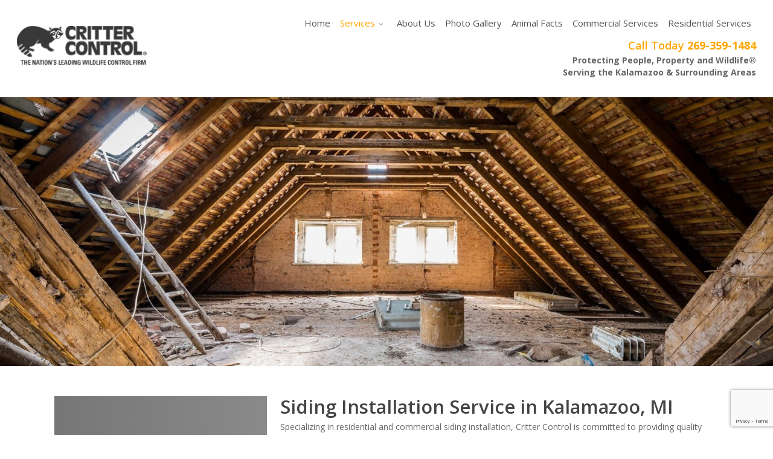

--- FILE ---
content_type: text/html; charset=utf-8
request_url: https://www.google.com/recaptcha/api2/anchor?ar=1&k=6LdkW2EqAAAAAPWd2gKI-m5NhZEb4jOKxVS6Flnz&co=aHR0cHM6Ly93d3cuY3JpdHRlcmNvbnRyb2xvZmthbGFtYXpvby5jb206NDQz&hl=en&v=PoyoqOPhxBO7pBk68S4YbpHZ&theme=light&size=invisible&badge=bottomright&anchor-ms=20000&execute-ms=30000&cb=yb8d29utj0ml
body_size: 48652
content:
<!DOCTYPE HTML><html dir="ltr" lang="en"><head><meta http-equiv="Content-Type" content="text/html; charset=UTF-8">
<meta http-equiv="X-UA-Compatible" content="IE=edge">
<title>reCAPTCHA</title>
<style type="text/css">
/* cyrillic-ext */
@font-face {
  font-family: 'Roboto';
  font-style: normal;
  font-weight: 400;
  font-stretch: 100%;
  src: url(//fonts.gstatic.com/s/roboto/v48/KFO7CnqEu92Fr1ME7kSn66aGLdTylUAMa3GUBHMdazTgWw.woff2) format('woff2');
  unicode-range: U+0460-052F, U+1C80-1C8A, U+20B4, U+2DE0-2DFF, U+A640-A69F, U+FE2E-FE2F;
}
/* cyrillic */
@font-face {
  font-family: 'Roboto';
  font-style: normal;
  font-weight: 400;
  font-stretch: 100%;
  src: url(//fonts.gstatic.com/s/roboto/v48/KFO7CnqEu92Fr1ME7kSn66aGLdTylUAMa3iUBHMdazTgWw.woff2) format('woff2');
  unicode-range: U+0301, U+0400-045F, U+0490-0491, U+04B0-04B1, U+2116;
}
/* greek-ext */
@font-face {
  font-family: 'Roboto';
  font-style: normal;
  font-weight: 400;
  font-stretch: 100%;
  src: url(//fonts.gstatic.com/s/roboto/v48/KFO7CnqEu92Fr1ME7kSn66aGLdTylUAMa3CUBHMdazTgWw.woff2) format('woff2');
  unicode-range: U+1F00-1FFF;
}
/* greek */
@font-face {
  font-family: 'Roboto';
  font-style: normal;
  font-weight: 400;
  font-stretch: 100%;
  src: url(//fonts.gstatic.com/s/roboto/v48/KFO7CnqEu92Fr1ME7kSn66aGLdTylUAMa3-UBHMdazTgWw.woff2) format('woff2');
  unicode-range: U+0370-0377, U+037A-037F, U+0384-038A, U+038C, U+038E-03A1, U+03A3-03FF;
}
/* math */
@font-face {
  font-family: 'Roboto';
  font-style: normal;
  font-weight: 400;
  font-stretch: 100%;
  src: url(//fonts.gstatic.com/s/roboto/v48/KFO7CnqEu92Fr1ME7kSn66aGLdTylUAMawCUBHMdazTgWw.woff2) format('woff2');
  unicode-range: U+0302-0303, U+0305, U+0307-0308, U+0310, U+0312, U+0315, U+031A, U+0326-0327, U+032C, U+032F-0330, U+0332-0333, U+0338, U+033A, U+0346, U+034D, U+0391-03A1, U+03A3-03A9, U+03B1-03C9, U+03D1, U+03D5-03D6, U+03F0-03F1, U+03F4-03F5, U+2016-2017, U+2034-2038, U+203C, U+2040, U+2043, U+2047, U+2050, U+2057, U+205F, U+2070-2071, U+2074-208E, U+2090-209C, U+20D0-20DC, U+20E1, U+20E5-20EF, U+2100-2112, U+2114-2115, U+2117-2121, U+2123-214F, U+2190, U+2192, U+2194-21AE, U+21B0-21E5, U+21F1-21F2, U+21F4-2211, U+2213-2214, U+2216-22FF, U+2308-230B, U+2310, U+2319, U+231C-2321, U+2336-237A, U+237C, U+2395, U+239B-23B7, U+23D0, U+23DC-23E1, U+2474-2475, U+25AF, U+25B3, U+25B7, U+25BD, U+25C1, U+25CA, U+25CC, U+25FB, U+266D-266F, U+27C0-27FF, U+2900-2AFF, U+2B0E-2B11, U+2B30-2B4C, U+2BFE, U+3030, U+FF5B, U+FF5D, U+1D400-1D7FF, U+1EE00-1EEFF;
}
/* symbols */
@font-face {
  font-family: 'Roboto';
  font-style: normal;
  font-weight: 400;
  font-stretch: 100%;
  src: url(//fonts.gstatic.com/s/roboto/v48/KFO7CnqEu92Fr1ME7kSn66aGLdTylUAMaxKUBHMdazTgWw.woff2) format('woff2');
  unicode-range: U+0001-000C, U+000E-001F, U+007F-009F, U+20DD-20E0, U+20E2-20E4, U+2150-218F, U+2190, U+2192, U+2194-2199, U+21AF, U+21E6-21F0, U+21F3, U+2218-2219, U+2299, U+22C4-22C6, U+2300-243F, U+2440-244A, U+2460-24FF, U+25A0-27BF, U+2800-28FF, U+2921-2922, U+2981, U+29BF, U+29EB, U+2B00-2BFF, U+4DC0-4DFF, U+FFF9-FFFB, U+10140-1018E, U+10190-1019C, U+101A0, U+101D0-101FD, U+102E0-102FB, U+10E60-10E7E, U+1D2C0-1D2D3, U+1D2E0-1D37F, U+1F000-1F0FF, U+1F100-1F1AD, U+1F1E6-1F1FF, U+1F30D-1F30F, U+1F315, U+1F31C, U+1F31E, U+1F320-1F32C, U+1F336, U+1F378, U+1F37D, U+1F382, U+1F393-1F39F, U+1F3A7-1F3A8, U+1F3AC-1F3AF, U+1F3C2, U+1F3C4-1F3C6, U+1F3CA-1F3CE, U+1F3D4-1F3E0, U+1F3ED, U+1F3F1-1F3F3, U+1F3F5-1F3F7, U+1F408, U+1F415, U+1F41F, U+1F426, U+1F43F, U+1F441-1F442, U+1F444, U+1F446-1F449, U+1F44C-1F44E, U+1F453, U+1F46A, U+1F47D, U+1F4A3, U+1F4B0, U+1F4B3, U+1F4B9, U+1F4BB, U+1F4BF, U+1F4C8-1F4CB, U+1F4D6, U+1F4DA, U+1F4DF, U+1F4E3-1F4E6, U+1F4EA-1F4ED, U+1F4F7, U+1F4F9-1F4FB, U+1F4FD-1F4FE, U+1F503, U+1F507-1F50B, U+1F50D, U+1F512-1F513, U+1F53E-1F54A, U+1F54F-1F5FA, U+1F610, U+1F650-1F67F, U+1F687, U+1F68D, U+1F691, U+1F694, U+1F698, U+1F6AD, U+1F6B2, U+1F6B9-1F6BA, U+1F6BC, U+1F6C6-1F6CF, U+1F6D3-1F6D7, U+1F6E0-1F6EA, U+1F6F0-1F6F3, U+1F6F7-1F6FC, U+1F700-1F7FF, U+1F800-1F80B, U+1F810-1F847, U+1F850-1F859, U+1F860-1F887, U+1F890-1F8AD, U+1F8B0-1F8BB, U+1F8C0-1F8C1, U+1F900-1F90B, U+1F93B, U+1F946, U+1F984, U+1F996, U+1F9E9, U+1FA00-1FA6F, U+1FA70-1FA7C, U+1FA80-1FA89, U+1FA8F-1FAC6, U+1FACE-1FADC, U+1FADF-1FAE9, U+1FAF0-1FAF8, U+1FB00-1FBFF;
}
/* vietnamese */
@font-face {
  font-family: 'Roboto';
  font-style: normal;
  font-weight: 400;
  font-stretch: 100%;
  src: url(//fonts.gstatic.com/s/roboto/v48/KFO7CnqEu92Fr1ME7kSn66aGLdTylUAMa3OUBHMdazTgWw.woff2) format('woff2');
  unicode-range: U+0102-0103, U+0110-0111, U+0128-0129, U+0168-0169, U+01A0-01A1, U+01AF-01B0, U+0300-0301, U+0303-0304, U+0308-0309, U+0323, U+0329, U+1EA0-1EF9, U+20AB;
}
/* latin-ext */
@font-face {
  font-family: 'Roboto';
  font-style: normal;
  font-weight: 400;
  font-stretch: 100%;
  src: url(//fonts.gstatic.com/s/roboto/v48/KFO7CnqEu92Fr1ME7kSn66aGLdTylUAMa3KUBHMdazTgWw.woff2) format('woff2');
  unicode-range: U+0100-02BA, U+02BD-02C5, U+02C7-02CC, U+02CE-02D7, U+02DD-02FF, U+0304, U+0308, U+0329, U+1D00-1DBF, U+1E00-1E9F, U+1EF2-1EFF, U+2020, U+20A0-20AB, U+20AD-20C0, U+2113, U+2C60-2C7F, U+A720-A7FF;
}
/* latin */
@font-face {
  font-family: 'Roboto';
  font-style: normal;
  font-weight: 400;
  font-stretch: 100%;
  src: url(//fonts.gstatic.com/s/roboto/v48/KFO7CnqEu92Fr1ME7kSn66aGLdTylUAMa3yUBHMdazQ.woff2) format('woff2');
  unicode-range: U+0000-00FF, U+0131, U+0152-0153, U+02BB-02BC, U+02C6, U+02DA, U+02DC, U+0304, U+0308, U+0329, U+2000-206F, U+20AC, U+2122, U+2191, U+2193, U+2212, U+2215, U+FEFF, U+FFFD;
}
/* cyrillic-ext */
@font-face {
  font-family: 'Roboto';
  font-style: normal;
  font-weight: 500;
  font-stretch: 100%;
  src: url(//fonts.gstatic.com/s/roboto/v48/KFO7CnqEu92Fr1ME7kSn66aGLdTylUAMa3GUBHMdazTgWw.woff2) format('woff2');
  unicode-range: U+0460-052F, U+1C80-1C8A, U+20B4, U+2DE0-2DFF, U+A640-A69F, U+FE2E-FE2F;
}
/* cyrillic */
@font-face {
  font-family: 'Roboto';
  font-style: normal;
  font-weight: 500;
  font-stretch: 100%;
  src: url(//fonts.gstatic.com/s/roboto/v48/KFO7CnqEu92Fr1ME7kSn66aGLdTylUAMa3iUBHMdazTgWw.woff2) format('woff2');
  unicode-range: U+0301, U+0400-045F, U+0490-0491, U+04B0-04B1, U+2116;
}
/* greek-ext */
@font-face {
  font-family: 'Roboto';
  font-style: normal;
  font-weight: 500;
  font-stretch: 100%;
  src: url(//fonts.gstatic.com/s/roboto/v48/KFO7CnqEu92Fr1ME7kSn66aGLdTylUAMa3CUBHMdazTgWw.woff2) format('woff2');
  unicode-range: U+1F00-1FFF;
}
/* greek */
@font-face {
  font-family: 'Roboto';
  font-style: normal;
  font-weight: 500;
  font-stretch: 100%;
  src: url(//fonts.gstatic.com/s/roboto/v48/KFO7CnqEu92Fr1ME7kSn66aGLdTylUAMa3-UBHMdazTgWw.woff2) format('woff2');
  unicode-range: U+0370-0377, U+037A-037F, U+0384-038A, U+038C, U+038E-03A1, U+03A3-03FF;
}
/* math */
@font-face {
  font-family: 'Roboto';
  font-style: normal;
  font-weight: 500;
  font-stretch: 100%;
  src: url(//fonts.gstatic.com/s/roboto/v48/KFO7CnqEu92Fr1ME7kSn66aGLdTylUAMawCUBHMdazTgWw.woff2) format('woff2');
  unicode-range: U+0302-0303, U+0305, U+0307-0308, U+0310, U+0312, U+0315, U+031A, U+0326-0327, U+032C, U+032F-0330, U+0332-0333, U+0338, U+033A, U+0346, U+034D, U+0391-03A1, U+03A3-03A9, U+03B1-03C9, U+03D1, U+03D5-03D6, U+03F0-03F1, U+03F4-03F5, U+2016-2017, U+2034-2038, U+203C, U+2040, U+2043, U+2047, U+2050, U+2057, U+205F, U+2070-2071, U+2074-208E, U+2090-209C, U+20D0-20DC, U+20E1, U+20E5-20EF, U+2100-2112, U+2114-2115, U+2117-2121, U+2123-214F, U+2190, U+2192, U+2194-21AE, U+21B0-21E5, U+21F1-21F2, U+21F4-2211, U+2213-2214, U+2216-22FF, U+2308-230B, U+2310, U+2319, U+231C-2321, U+2336-237A, U+237C, U+2395, U+239B-23B7, U+23D0, U+23DC-23E1, U+2474-2475, U+25AF, U+25B3, U+25B7, U+25BD, U+25C1, U+25CA, U+25CC, U+25FB, U+266D-266F, U+27C0-27FF, U+2900-2AFF, U+2B0E-2B11, U+2B30-2B4C, U+2BFE, U+3030, U+FF5B, U+FF5D, U+1D400-1D7FF, U+1EE00-1EEFF;
}
/* symbols */
@font-face {
  font-family: 'Roboto';
  font-style: normal;
  font-weight: 500;
  font-stretch: 100%;
  src: url(//fonts.gstatic.com/s/roboto/v48/KFO7CnqEu92Fr1ME7kSn66aGLdTylUAMaxKUBHMdazTgWw.woff2) format('woff2');
  unicode-range: U+0001-000C, U+000E-001F, U+007F-009F, U+20DD-20E0, U+20E2-20E4, U+2150-218F, U+2190, U+2192, U+2194-2199, U+21AF, U+21E6-21F0, U+21F3, U+2218-2219, U+2299, U+22C4-22C6, U+2300-243F, U+2440-244A, U+2460-24FF, U+25A0-27BF, U+2800-28FF, U+2921-2922, U+2981, U+29BF, U+29EB, U+2B00-2BFF, U+4DC0-4DFF, U+FFF9-FFFB, U+10140-1018E, U+10190-1019C, U+101A0, U+101D0-101FD, U+102E0-102FB, U+10E60-10E7E, U+1D2C0-1D2D3, U+1D2E0-1D37F, U+1F000-1F0FF, U+1F100-1F1AD, U+1F1E6-1F1FF, U+1F30D-1F30F, U+1F315, U+1F31C, U+1F31E, U+1F320-1F32C, U+1F336, U+1F378, U+1F37D, U+1F382, U+1F393-1F39F, U+1F3A7-1F3A8, U+1F3AC-1F3AF, U+1F3C2, U+1F3C4-1F3C6, U+1F3CA-1F3CE, U+1F3D4-1F3E0, U+1F3ED, U+1F3F1-1F3F3, U+1F3F5-1F3F7, U+1F408, U+1F415, U+1F41F, U+1F426, U+1F43F, U+1F441-1F442, U+1F444, U+1F446-1F449, U+1F44C-1F44E, U+1F453, U+1F46A, U+1F47D, U+1F4A3, U+1F4B0, U+1F4B3, U+1F4B9, U+1F4BB, U+1F4BF, U+1F4C8-1F4CB, U+1F4D6, U+1F4DA, U+1F4DF, U+1F4E3-1F4E6, U+1F4EA-1F4ED, U+1F4F7, U+1F4F9-1F4FB, U+1F4FD-1F4FE, U+1F503, U+1F507-1F50B, U+1F50D, U+1F512-1F513, U+1F53E-1F54A, U+1F54F-1F5FA, U+1F610, U+1F650-1F67F, U+1F687, U+1F68D, U+1F691, U+1F694, U+1F698, U+1F6AD, U+1F6B2, U+1F6B9-1F6BA, U+1F6BC, U+1F6C6-1F6CF, U+1F6D3-1F6D7, U+1F6E0-1F6EA, U+1F6F0-1F6F3, U+1F6F7-1F6FC, U+1F700-1F7FF, U+1F800-1F80B, U+1F810-1F847, U+1F850-1F859, U+1F860-1F887, U+1F890-1F8AD, U+1F8B0-1F8BB, U+1F8C0-1F8C1, U+1F900-1F90B, U+1F93B, U+1F946, U+1F984, U+1F996, U+1F9E9, U+1FA00-1FA6F, U+1FA70-1FA7C, U+1FA80-1FA89, U+1FA8F-1FAC6, U+1FACE-1FADC, U+1FADF-1FAE9, U+1FAF0-1FAF8, U+1FB00-1FBFF;
}
/* vietnamese */
@font-face {
  font-family: 'Roboto';
  font-style: normal;
  font-weight: 500;
  font-stretch: 100%;
  src: url(//fonts.gstatic.com/s/roboto/v48/KFO7CnqEu92Fr1ME7kSn66aGLdTylUAMa3OUBHMdazTgWw.woff2) format('woff2');
  unicode-range: U+0102-0103, U+0110-0111, U+0128-0129, U+0168-0169, U+01A0-01A1, U+01AF-01B0, U+0300-0301, U+0303-0304, U+0308-0309, U+0323, U+0329, U+1EA0-1EF9, U+20AB;
}
/* latin-ext */
@font-face {
  font-family: 'Roboto';
  font-style: normal;
  font-weight: 500;
  font-stretch: 100%;
  src: url(//fonts.gstatic.com/s/roboto/v48/KFO7CnqEu92Fr1ME7kSn66aGLdTylUAMa3KUBHMdazTgWw.woff2) format('woff2');
  unicode-range: U+0100-02BA, U+02BD-02C5, U+02C7-02CC, U+02CE-02D7, U+02DD-02FF, U+0304, U+0308, U+0329, U+1D00-1DBF, U+1E00-1E9F, U+1EF2-1EFF, U+2020, U+20A0-20AB, U+20AD-20C0, U+2113, U+2C60-2C7F, U+A720-A7FF;
}
/* latin */
@font-face {
  font-family: 'Roboto';
  font-style: normal;
  font-weight: 500;
  font-stretch: 100%;
  src: url(//fonts.gstatic.com/s/roboto/v48/KFO7CnqEu92Fr1ME7kSn66aGLdTylUAMa3yUBHMdazQ.woff2) format('woff2');
  unicode-range: U+0000-00FF, U+0131, U+0152-0153, U+02BB-02BC, U+02C6, U+02DA, U+02DC, U+0304, U+0308, U+0329, U+2000-206F, U+20AC, U+2122, U+2191, U+2193, U+2212, U+2215, U+FEFF, U+FFFD;
}
/* cyrillic-ext */
@font-face {
  font-family: 'Roboto';
  font-style: normal;
  font-weight: 900;
  font-stretch: 100%;
  src: url(//fonts.gstatic.com/s/roboto/v48/KFO7CnqEu92Fr1ME7kSn66aGLdTylUAMa3GUBHMdazTgWw.woff2) format('woff2');
  unicode-range: U+0460-052F, U+1C80-1C8A, U+20B4, U+2DE0-2DFF, U+A640-A69F, U+FE2E-FE2F;
}
/* cyrillic */
@font-face {
  font-family: 'Roboto';
  font-style: normal;
  font-weight: 900;
  font-stretch: 100%;
  src: url(//fonts.gstatic.com/s/roboto/v48/KFO7CnqEu92Fr1ME7kSn66aGLdTylUAMa3iUBHMdazTgWw.woff2) format('woff2');
  unicode-range: U+0301, U+0400-045F, U+0490-0491, U+04B0-04B1, U+2116;
}
/* greek-ext */
@font-face {
  font-family: 'Roboto';
  font-style: normal;
  font-weight: 900;
  font-stretch: 100%;
  src: url(//fonts.gstatic.com/s/roboto/v48/KFO7CnqEu92Fr1ME7kSn66aGLdTylUAMa3CUBHMdazTgWw.woff2) format('woff2');
  unicode-range: U+1F00-1FFF;
}
/* greek */
@font-face {
  font-family: 'Roboto';
  font-style: normal;
  font-weight: 900;
  font-stretch: 100%;
  src: url(//fonts.gstatic.com/s/roboto/v48/KFO7CnqEu92Fr1ME7kSn66aGLdTylUAMa3-UBHMdazTgWw.woff2) format('woff2');
  unicode-range: U+0370-0377, U+037A-037F, U+0384-038A, U+038C, U+038E-03A1, U+03A3-03FF;
}
/* math */
@font-face {
  font-family: 'Roboto';
  font-style: normal;
  font-weight: 900;
  font-stretch: 100%;
  src: url(//fonts.gstatic.com/s/roboto/v48/KFO7CnqEu92Fr1ME7kSn66aGLdTylUAMawCUBHMdazTgWw.woff2) format('woff2');
  unicode-range: U+0302-0303, U+0305, U+0307-0308, U+0310, U+0312, U+0315, U+031A, U+0326-0327, U+032C, U+032F-0330, U+0332-0333, U+0338, U+033A, U+0346, U+034D, U+0391-03A1, U+03A3-03A9, U+03B1-03C9, U+03D1, U+03D5-03D6, U+03F0-03F1, U+03F4-03F5, U+2016-2017, U+2034-2038, U+203C, U+2040, U+2043, U+2047, U+2050, U+2057, U+205F, U+2070-2071, U+2074-208E, U+2090-209C, U+20D0-20DC, U+20E1, U+20E5-20EF, U+2100-2112, U+2114-2115, U+2117-2121, U+2123-214F, U+2190, U+2192, U+2194-21AE, U+21B0-21E5, U+21F1-21F2, U+21F4-2211, U+2213-2214, U+2216-22FF, U+2308-230B, U+2310, U+2319, U+231C-2321, U+2336-237A, U+237C, U+2395, U+239B-23B7, U+23D0, U+23DC-23E1, U+2474-2475, U+25AF, U+25B3, U+25B7, U+25BD, U+25C1, U+25CA, U+25CC, U+25FB, U+266D-266F, U+27C0-27FF, U+2900-2AFF, U+2B0E-2B11, U+2B30-2B4C, U+2BFE, U+3030, U+FF5B, U+FF5D, U+1D400-1D7FF, U+1EE00-1EEFF;
}
/* symbols */
@font-face {
  font-family: 'Roboto';
  font-style: normal;
  font-weight: 900;
  font-stretch: 100%;
  src: url(//fonts.gstatic.com/s/roboto/v48/KFO7CnqEu92Fr1ME7kSn66aGLdTylUAMaxKUBHMdazTgWw.woff2) format('woff2');
  unicode-range: U+0001-000C, U+000E-001F, U+007F-009F, U+20DD-20E0, U+20E2-20E4, U+2150-218F, U+2190, U+2192, U+2194-2199, U+21AF, U+21E6-21F0, U+21F3, U+2218-2219, U+2299, U+22C4-22C6, U+2300-243F, U+2440-244A, U+2460-24FF, U+25A0-27BF, U+2800-28FF, U+2921-2922, U+2981, U+29BF, U+29EB, U+2B00-2BFF, U+4DC0-4DFF, U+FFF9-FFFB, U+10140-1018E, U+10190-1019C, U+101A0, U+101D0-101FD, U+102E0-102FB, U+10E60-10E7E, U+1D2C0-1D2D3, U+1D2E0-1D37F, U+1F000-1F0FF, U+1F100-1F1AD, U+1F1E6-1F1FF, U+1F30D-1F30F, U+1F315, U+1F31C, U+1F31E, U+1F320-1F32C, U+1F336, U+1F378, U+1F37D, U+1F382, U+1F393-1F39F, U+1F3A7-1F3A8, U+1F3AC-1F3AF, U+1F3C2, U+1F3C4-1F3C6, U+1F3CA-1F3CE, U+1F3D4-1F3E0, U+1F3ED, U+1F3F1-1F3F3, U+1F3F5-1F3F7, U+1F408, U+1F415, U+1F41F, U+1F426, U+1F43F, U+1F441-1F442, U+1F444, U+1F446-1F449, U+1F44C-1F44E, U+1F453, U+1F46A, U+1F47D, U+1F4A3, U+1F4B0, U+1F4B3, U+1F4B9, U+1F4BB, U+1F4BF, U+1F4C8-1F4CB, U+1F4D6, U+1F4DA, U+1F4DF, U+1F4E3-1F4E6, U+1F4EA-1F4ED, U+1F4F7, U+1F4F9-1F4FB, U+1F4FD-1F4FE, U+1F503, U+1F507-1F50B, U+1F50D, U+1F512-1F513, U+1F53E-1F54A, U+1F54F-1F5FA, U+1F610, U+1F650-1F67F, U+1F687, U+1F68D, U+1F691, U+1F694, U+1F698, U+1F6AD, U+1F6B2, U+1F6B9-1F6BA, U+1F6BC, U+1F6C6-1F6CF, U+1F6D3-1F6D7, U+1F6E0-1F6EA, U+1F6F0-1F6F3, U+1F6F7-1F6FC, U+1F700-1F7FF, U+1F800-1F80B, U+1F810-1F847, U+1F850-1F859, U+1F860-1F887, U+1F890-1F8AD, U+1F8B0-1F8BB, U+1F8C0-1F8C1, U+1F900-1F90B, U+1F93B, U+1F946, U+1F984, U+1F996, U+1F9E9, U+1FA00-1FA6F, U+1FA70-1FA7C, U+1FA80-1FA89, U+1FA8F-1FAC6, U+1FACE-1FADC, U+1FADF-1FAE9, U+1FAF0-1FAF8, U+1FB00-1FBFF;
}
/* vietnamese */
@font-face {
  font-family: 'Roboto';
  font-style: normal;
  font-weight: 900;
  font-stretch: 100%;
  src: url(//fonts.gstatic.com/s/roboto/v48/KFO7CnqEu92Fr1ME7kSn66aGLdTylUAMa3OUBHMdazTgWw.woff2) format('woff2');
  unicode-range: U+0102-0103, U+0110-0111, U+0128-0129, U+0168-0169, U+01A0-01A1, U+01AF-01B0, U+0300-0301, U+0303-0304, U+0308-0309, U+0323, U+0329, U+1EA0-1EF9, U+20AB;
}
/* latin-ext */
@font-face {
  font-family: 'Roboto';
  font-style: normal;
  font-weight: 900;
  font-stretch: 100%;
  src: url(//fonts.gstatic.com/s/roboto/v48/KFO7CnqEu92Fr1ME7kSn66aGLdTylUAMa3KUBHMdazTgWw.woff2) format('woff2');
  unicode-range: U+0100-02BA, U+02BD-02C5, U+02C7-02CC, U+02CE-02D7, U+02DD-02FF, U+0304, U+0308, U+0329, U+1D00-1DBF, U+1E00-1E9F, U+1EF2-1EFF, U+2020, U+20A0-20AB, U+20AD-20C0, U+2113, U+2C60-2C7F, U+A720-A7FF;
}
/* latin */
@font-face {
  font-family: 'Roboto';
  font-style: normal;
  font-weight: 900;
  font-stretch: 100%;
  src: url(//fonts.gstatic.com/s/roboto/v48/KFO7CnqEu92Fr1ME7kSn66aGLdTylUAMa3yUBHMdazQ.woff2) format('woff2');
  unicode-range: U+0000-00FF, U+0131, U+0152-0153, U+02BB-02BC, U+02C6, U+02DA, U+02DC, U+0304, U+0308, U+0329, U+2000-206F, U+20AC, U+2122, U+2191, U+2193, U+2212, U+2215, U+FEFF, U+FFFD;
}

</style>
<link rel="stylesheet" type="text/css" href="https://www.gstatic.com/recaptcha/releases/PoyoqOPhxBO7pBk68S4YbpHZ/styles__ltr.css">
<script nonce="HPIutN6GbW5GwtpCc4Ucmw" type="text/javascript">window['__recaptcha_api'] = 'https://www.google.com/recaptcha/api2/';</script>
<script type="text/javascript" src="https://www.gstatic.com/recaptcha/releases/PoyoqOPhxBO7pBk68S4YbpHZ/recaptcha__en.js" nonce="HPIutN6GbW5GwtpCc4Ucmw">
      
    </script></head>
<body><div id="rc-anchor-alert" class="rc-anchor-alert"></div>
<input type="hidden" id="recaptcha-token" value="[base64]">
<script type="text/javascript" nonce="HPIutN6GbW5GwtpCc4Ucmw">
      recaptcha.anchor.Main.init("[\x22ainput\x22,[\x22bgdata\x22,\x22\x22,\[base64]/[base64]/[base64]/[base64]/cjw8ejpyPj4+eil9Y2F0Y2gobCl7dGhyb3cgbDt9fSxIPWZ1bmN0aW9uKHcsdCx6KXtpZih3PT0xOTR8fHc9PTIwOCl0LnZbd10/dC52W3ddLmNvbmNhdCh6KTp0LnZbd109b2Yoeix0KTtlbHNle2lmKHQuYkImJnchPTMxNylyZXR1cm47dz09NjZ8fHc9PTEyMnx8dz09NDcwfHx3PT00NHx8dz09NDE2fHx3PT0zOTd8fHc9PTQyMXx8dz09Njh8fHc9PTcwfHx3PT0xODQ/[base64]/[base64]/[base64]/bmV3IGRbVl0oSlswXSk6cD09Mj9uZXcgZFtWXShKWzBdLEpbMV0pOnA9PTM/bmV3IGRbVl0oSlswXSxKWzFdLEpbMl0pOnA9PTQ/[base64]/[base64]/[base64]/[base64]\x22,\[base64]\\u003d\x22,\x22YsOzwq1Ef3ZHw7teF3LDoMOVw57Do8OZDFrCgDbDrUTChsOowqs8UCHDo8Obw6xXw5fDp14oCcKJw7EaCzfDsnJnwrHCo8OLAsKmVcKVw7wfU8Ogw4HDg8Okw7JXVsKPw4DDvAZ4TMK0wq7Cil7CvsKeSXNyecOBIsKYw79rCsKvwpQzUVosw6sjwrslw5/ChQrDssKHOFccwpUTw7oBwpgRw5lLJsKkc8KgVcORwoUgw4o3wofDqn96wqllw6nCuBLCuCYLdz9+w4tXCsKVwrDCi8OOwo7DrsKaw7snwoxUw6Zuw4Eyw5zCkFTCosKENsK+V01/e8KhwqJ/T8OfLBpWacO2cQvChigUwq9bZMK9JFTCrzfCosKcH8O/w6/DjGjDqiHDpQNnOsO9w5jCnUl8fEPCkMKjHMK7w68kw5Fhw7HCrMK0DnQ6N3l6FMKiRsOSLcOoV8OyYRl/AjBqwpkLB8KUfcKHZcOEwovDl8OPw780wqvChxYiw4g7w7HCjcKKa8KzDE8AwqzCpRQ7QVFMXQwgw4tLQMO3w4HDuynDhFnCt0E4IcO/[base64]/wpTCqVUAw6tSS8OSwpwJwpo0WSlPwpYdIQkfAw3CisO1w5A/w5XCjlRABsK6acK4wpNVDj3CkyYMw4YBBcOnwrxtBE/DhcOlwoEuR2ArwrvCpmwpB3Q9wqBqbMKnS8OcPmxFSMOTHTzDjFHCiyckECRFW8Orw4bCtUdLw4w4CmwQwr13blHCvAXCpMOedFF/aMOQDcOMwpMiwqbCicKUZGBYw6jCnFx8wqkdKMOjZgwwYjI6UcKIw7/DhcO3wozCvsO6w4dqwopCRD3DqsKDZXXCqy5PwrdPbcKNwpHCkcKbw5LDs8OYw5Aiwq07w6nDiMKQOcK8wpbDvkJ6RFXCusOew4RWw4cmwponwqHCqDEvQARNOFJTSsOfH8OYW8Ktwr/Cr8KHTsOMw4hMwrBpw604ERXCqhw+QRvCgCrCicKTw7bCkllXUsOew7fCi8KcesOpw7XCqm12w6DCi10tw5xpAsKdFUrCj3tWTMOGGsKJCsKVw5kvwos2cMO8w6/[base64]/w4bDhMK8G1wVOcO8fMO/f8OjwrpQw4oCOgzDj3EFfsKJwo0uwpjDjizDujrDgSzCisOjwpfCvMOVTyodLsOgw6/DqMOHw7/CgsOHET3CsAbDscOZQMKvw6d0woTCm8Okwq54w6FTYBESwqbCpMOmO8O+w7VYwqDDvFHCsjjClcOMw5TDpcO7VcK+wrApw6rCk8Otw55YwqnDkB7DlAjDgEc+wpHCqnLCmgNqc8KDZcOGw5VIw7XDg8KyeMKKPmlFasONw4/DnsOaw73DhMK1w7vCg8OCFcKlQxDCi1PDhcOZwprCgcOXw6zDm8KhPcO2w54nfGd1NX/Dk8OkO8OswrVtw6Quw73DmsKMw4swwr/DocK9eMODw4Q0wrpgDsOyDEPCh3HCvCIUwrHCjMOhMX/[base64]/DlT/DkgzDunVkwrEpScKLw4QKw6gQNhjDjsKJVMKww6/CgErDmV9Pw63CrkzDukrCqsOXw4PCgxI4V13DucOpwr1WwqhQJ8K0CmDCvcKrwrvDqDAsDlvDisOOw4hfKlrCl8Ocwq91w6bDhMO7W0JXbsKRw7FdwpDDo8O0AsKKw5PCgcK7w6VuZ1VrwrTCkC7CqcK4wqLCjcK0HsOowofCiCBcw5DCpVAOwrnCuFAXwoMowq/DukMawp83w6fCjsOrRhPDgmjCuALCrCgxw7rDuWnDrjbDum/CgcKfw7PCgWMTXMOlwp/DqBhgwpDDqiPCtC3CpMK+TMKVQVrCqMO1w4fDhUzDlQcDwrBJwpzDrcKdNcKtd8O/TsOpwq1ww79PwoMRwpUcw6nDu27DusK2wofDucKlw7fDv8O+w79dDBPDikFzw648P8OwwqJDfMOfWhF9wpUywpZbwonDjV/DgiPDuXLDkUMhcF5YJMKyUDDCk8OJwrVUFsO5OsOLw5TClGzCs8OId8Oaw7krwrQXMSxRw65lwqUXP8OfWcOEfWJewq3DisO9wo/CksOkL8O4w5fDgcOMfsKbOkPDhhHDtDbCmUrDu8K+woTDrsO2wpTCizptYHMjecOhwrPCkFoJwrtCPVTDsmDDlcKhwo/DigTCiFHCp8KvwqLDlMKNw7vDox0IacOncMKOFRbDhiXDoz/Cl8OgQmnClhlsw78Pw6TCksK6FnlQwrwjw6vDhz3Dj2/Cpk3DlsO5eV3CtkEwZ3UPwrQ5w77Ck8OzI0xiw4sQUXocZ2spFxDDmsKEwpzCqnXCsnViCz1/wqjDo3XDuSLCksKZBgTDqsOyWUbCu8KSbm5aITQrHUppZ23DlREKwqldw7BWG8OYA8OCwpPDrRIRbMOgFTjDrMOgwrvDhcO9woDDkMOfw6vDmTjDn8K2MMKSwohLwp/Cj3LDtVjDplILwodBT8OdNEzDm8Kjw4hPRcOhNh/CoUs2w6TDrMKEY8KswoZiIsOewr1BVMOEw7AyJ8KsEcOEWAZDwo3DiiDDgsOSDMKbwqzCv8OAwqs2w4XCk2zDnMOlw7DCpAXCpMKowpRBw77DpChcw4pgCF3DrcK4w7vDvDYsW8K5W8KXJEUnZX/CksK5wrnDmsOvw68RwrnChsONZBprwofCp1nDn8Ocwp4sTMKTwo3Dk8OYMirDp8OZTVzCuAADwrfDkH4cw69hw4kkw7whwpfDpMOLHcOuw5oJWE03cMOdw5ETw5Y7UwBrICLDjQvCqEEww6XDqjs4K0diwo5Jw7rCrsO/I8KUwo7Ci8K5LcKmP8KgwpZaw6vCgWtZwpx9w6t1DMOhw4jCmMONT3DCj8OlwplXEMODwpjCscOCK8OzwpM4N3bDghogwojCr2fDk8OgZcKZKhp7w4nCvA8FwqpZcMKmFnfDicO9wqB+w4nChsOHX8Kmw5lHBMK1KcKswqQNw7wBw5TDq8O5w7oqw4zCg8Oewo/DpsKBHMKxw60MSFpHS8KpU0DCoXjCiR/[base64]/DtXXDs8OIHsOUwqvCtlfChsKVwq7Cj2oXwoTClGDDmcKkwq1QVMOOLcOuw6XDrn12UMOYw7sdJMKGw6VwwqI4PFZdwojCt8Oawr4ceMOQwpzCtylURcOrw4saKsK1wrReB8OlwqnCo2jCmsOoR8OWKALDmD0Zwq/ClEHDvDoVw75kalFseWVmw5lRPCl8w7PCkydLYsODb8KEVhp3AkHDjsKSwqoQwq/Dp1FDw73CoAQvNMKkSMK+NHXCt3HDnMKaHsKdwpTDm8OzKcKdYMKxHjAkw6BSwrnCliROccOHwq4owqHCnsKSEnHDucOKwrEicXnClCduwqnDmXDCjsO6IMOxSsOBcsKdGz/[base64]/[base64]/Csw7DusOVwrFkag8Owq4+L8KgJMOaw4/CsEDDoB/CnxTCjcKuw63DlMOJc8ODMcKsw78xwq1FJ0YWOMOfN8Opw4gYPXpYdHh9ZcKNG1h7TyrDs8KDwqUKw4wbTznCvcOePsO7NsK6wrXDlcKrT3dCwrHCnTF6wqtaNcK+WMKDwoHChlnDrMOKLMO/w7IZbzHCoMKaw5xqwpIRwrvCtMO9dcKbVjFpXMKrw4TCgMOdwo1BRMOTw4TDiMO2bnhWbcKGw68GwqcHQsONw68qw5waX8O2w4Mjw4lHIMOdwocTw67DrzLDkQbCvsKPw44iwqPDnQTCiVVWacK8w79Iwq3DtMKww7/CrWfCkMKHw6FoGQzCmcKDwqfCshfDp8KnwrXDpyfCpsKPVsOEXn0wE33DkAPCsMKdbcK3NMKEQFRBVABMw5wZwr/ChcKNP8O1I8Khw707cQRswq12LTzDrjFhbXLChBDCpsKCwpHDh8OVw5pjKmfDtcKkw7TDsCMvwpkiEMKmw7XDiT/CphFTfcO+w5IgGF4TWsOtEcOGKAjDtDXCoiM8w67Con9bw4vDj11jw5vDkUk7agUtU03CksKDAxJzQMKJfwwbwq99BxcPcH1/[base64]/Dk2IqKAPCnsKbw4TCvMOpHRNUOksRRcK6wq3CgsKnw6XClU/[base64]/DjCYYJmV2bcKxwogUwpIhFl4wDsKRwocCXcKgwrMsbsK5w5V4w6zDkCrCvhUNE8Kmwp/DoMKbw7DDpMK/w7jDvMK7woPCssKCwowVw4NlC8KTZ8KUw58aw6TCsh8KGUM6c8OxNhxrb8KjHD3DtxZ7SVkCwpjChMOGw5DCg8KhLMOCIMKBZ1hJw4lewp7ClksgQ8OVU1PDpHzCh8KwH2bCv8OOAMO+Yx1hMsOvBcO/[base64]/[base64]/w7zDuy/DtMKiQC9JKE0zw71eZ8KKwo8rT3LDssKJwojDk1YjRcKiPMOdw5Ynw6JZBMKQDBzDty8LZMOvw5pBw44WQ2R/wposd1/ChmrDl8K6w71gEcOjWmbDvcO2w5XCvljDqsKrw7jDusOBAcOYfnrDrsKRwqXCmQUrXiHDnWDDmTHDl8OjdkdZW8KTMMO9J3MqLBQpwrBrOBfCmUAvHFpfHMKNAg/ClsKdwofCn3EgSsO5TybCrzTDgsK/Z0pOwoYvGVLCsj4Zw7PDlDDDo8KLQWHChMOFw4UwMMO1BsK4QHLCkjACwp7CmTvCr8K5wq7CksK2NRpDwp5ow6M+NMKcA8Onw5HCrXxPw5vDkTcPw7zDvkPCunNzwosbS8OyTMO0woxgNS/Duhs1CcKdJ0TCg8K3w4xvwpxsw6MjwpjDosKrw47Dm33Do3VdLMOoUDxqX07CrUp/wojCvSTClcO/[base64]/Bn9pwqQawo/[base64]/DuFbDljhPw5vDlAPCosODw6jDgiBtX2EJIsOYwqQKPsKLwqjDrsKvwpfDlj4hw5dsQmVzHMKSwovCtGlvfsK/wqfCkkFJH3zCswAQWsOVJMKGbwXDpMOOY8OnwpIyw57DvR7DjUh2EAVkJ1rCtsOVC2/DjcKALsKpIU5DPsK9w61oZcKawq1owqDCnFnCocKgaifCsEHDsUTDlcO5w5d4ZcKKw7zDqcOSC8KDw5zDq8OIw7ZYwp/[base64]/w43Cj8K9PyLCqMORVsO/wqTCtzzCrMKZZMKuVGhtaSA/C8Oew7bDq3/DusKHJsORwp/CmEXDqcKOw4w8wpksw6EvEcKnEw/[base64]/DsBsyw5w/wobDgwzDizTCssOMw6zDoSjCscKPaS3Djz9pwoYaM8OqBFTDtVLCtnNsGMO+EzPCrhdMw6PCigYNwo7CiifDhH9GwqpkdhwHwp8Rwqd/[base64]/c8OUwp9eKsKfZMKBw54hwqDDqiIvwqU7McOxwrLDvMOgbsOafMOzZBzCqMK3aMOxw5VPw5FQH08ybcKowqPCnH/[base64]/CsMOdw4FNKsKowoglDHUfw4fDtsOzNAFFRQ5twoMwwrliZ8KpesK7w6JBCMKywpYZw4tTwrPCukMmw7VXw6UPGVo1wqzCoGZnZsOcw7p7w6oVw71TS8O/[base64]/woNZD0NZR8KVYcKmw4d0SMKfwqHDjsK2w6PDlMKDPcKBeRHCo8K2Bwl7LsO2IwvDrcK/R8OjHxhdJcOGHmBVwrvDq2U9VcKmw7UUw5fCtMK0wozCtMKdw77Cpi7Cp1rCpsK2OhsWRTc7woLClk/DpXfCqTbDs8KUw5YAw5h7w49QRWNQd0HCknEDwpYmw4B/[base64]/Cjh9gworCnwk6wqNyw43CmxN1wp4LTMO2HcOTwrTCjz0Kw5DDn8OgRMKiw4J4w5hiw5zCvR8HYGDCuWnDrcOxw5jCqwHDsngTNAl+I8Oxwpxswp/[base64]/J8OwwoBPfGnCqkLCnSExwoTDhcKSwphGQ8KGw7bDkCLDsnbDnCNIT8KLw6rCoBrCmsOMK8K/HsK0w7E4woVEI2Z8LVLDtsONET/[base64]/DhMKOwpLDlTXCpsO5FsK2w4cGKcO/[base64]/DnmQ+XcOWU1dQIcOww7PCocK/e2TDuATDsgjCi8Kiw5FYwrwQWcO0w5fDnMOQw4Elwq9ECMOtLQJEwpA0aGTCm8OKFsOLw5nCiiQqGh7Cm1TDg8OJwoHCnMOlwofDjgUYw4DDkWjCgcOFw5oywpzDsgoRZcOcC8KUwrzDv8K8FVPDr2F9w67DpsOSw617wp/DrjPDl8KGZwUjPDcsfhg8ecKcwovCgnlENcOaw4duXcK/NULDssONwqrCpcOjwopqJGw6I3wLezVEC8Oow5ggVwHCk8KAVsOtw6AVI0/CkCPDiADCi8O+w5PChX87B1slw5U6LT7DsF9dwpgjHsOpwrfDm03CncOLw65zw6bCtMKoSsK0V0vClsOyw4zDhMOoSsOmw7zCnMK7w7gIwqZmwqZvwo/DiMOdw5QZw5bDvMKLw4/[base64]/VsOCXTXCoMK+OgTDisONIsO3w4lWwpnDhj/Dt33CvhbCp1HCnWPDvMKSPDkMw4www4AHCMKETcKyIz9+ahTCoxHDiBDCilTDu3TDrsKLwr5Owp/CgsKDFhbDhGvCm8KSDQvCjVjDmMK+w7QDOsK0Mmg/w7bCoGnDiRLDicKye8OUwqrCozQZTmLCuSzDgF3CiAcmQR3ClsODwroXw5PDgsK1cjLCsTd0K3LDlMKwwpDDtEDDnsOtBC/[base64]/Cj8OGJsONw4skB0Afwq3CsQlMSznDsQElYDU8w4ZWw4DDscOcw4MKPyEfEjUowr7DvFzCiEYQN8KNIAfDhsKnairDjCHDgsKgEzJVc8Kow57DonRsw6/Dh8KPK8OBw73CpcK/wqAdw5jCssKqXhLDoV1yw6rCucOnw50zIl/DmcOsJMK8w51FO8Oqw4nCkcKaw47ChcOLOsOvwrrDgMOcThxHFwQPMjIDwrUwFENnCiIZVcOvbsOGYnDClMOaUGNjw6XCgSPDo8KMA8O9UsOFw6fCpDgbXXMXw41wQ8OYw7AiKMO1w6DDvBTCmBEcw4nDtGdmw7Jqd1JBw4nCgsKoMGHDrMKOFsOjMMKif8Ofw7/CoVTDlMKaQcOAAnzDhxrDhsO6wrnCoSJCdMOww5luM1YQTBbCvDNjU8Kawr96wrFecn3DnUnCl1cWw4Zmw67Dn8OqwqLDr8O/IyICwqIXYMOEWVcTKATCpWZpQiN/wqtqQGlNVk5Ff3ZNAXU1wqwBF3HCq8OmcsOAwrnDt0rDmsOBAcOqUix6w5TDscKgRT0two4wZcK5w5TCmAHDtMKqexbCr8Kuw77DsMOfwoYlwpbCpMOJUEgzwpvCkGbCsFTCuG8lFDoBYloww7TCl8K1w7sgw6LDvcOkMVnDpcOKGw7Cu0zDgDPDsz1hw6A1w6/DrA5Gw6zCljMMEm/[base64]/[base64]/[base64]/DoQkGw5pyfcK/wqnChGlUZMODwpNuEsOLwosHw4TCnsKcETjCgcK9ZGnDhwQsw4cQZsKaSMOzNcKuwo81w5PCgz1Vw5oEw4wBw4N2wo1BQMKZBl9Rw7xxwqZSFi/CjcOyw5XCsAMZw4ZAVcOSw6zDjcKOdzJ0w7TCikTCqyLDtcKOQDgTwqvCi0kaw7jCiRRNBWbDtcOdw4A3w5HCkMO1wrQ6woleLsOkw4LCs1DCosKhwobChsKvw6ZOwpZUWA/[base64]/[base64]/CtMKldMKaGcK8w69ZWcOEw6IpGDVTJnHDsgxyQx5CwqMBDkk5Qwk2E2Qzw74cw7QDwqg+wrXCshcLw4wFw4tXXsKLw7VYEcOdE8O6w4hRw498f3Jjwq1pSsKkw6d9w7fDtlh8wqdESsKwOBVNwpjCrMOeX8Obw7MYClkcTMKeblnDnxUgwqzDpMK4am/CoDzDpMOeBMKUC8KXTMK0w5vCm1wRw7g7wpfDpi3DgMOlHsO5w43DtsO0w5sOwpRfw4MmOzfCpcKtDcKBFsOGV3DDhUHDocKRw4vDgVcRwo1Xw5rDpsO6wphVwqzCusKhAcKrXsK6OMKrVX/DvUVmwpTDlUlTBjLCs8K1a18EY8KdasKpwrJ0B0TCjsK0IcKELz/DoWDDlMKbw77Dvjt3wps4wo4Dw5TDpiPCicKcHBQGwrMZwqbDpsK5wqvCjMOFwolLwrfDkMKtw5PDl8K0wp/[base64]/CksOzw6BFJEx6K8OKwoxucsKtwrzDh8OAPDPDp8KKXMOOwrvDqsKDT8KgFT0BXyDCqMOpQcKuO0NTw5jCqiYaNsOULw1UwrfDg8OOD1HCkcK9w5hJacKXYMODwpBLw6xLfMOYwoM/PgVgSSZrcn3CvcKqXcK8CwDDh8KsKcOcG3xbw4TCrcOsRMOZSjvDmMObwpoeL8Khw4BRw6sPcxZLG8OuFEbCiQ7CmsOFBcO9Bi7CucOUwoJVwoU9woXDnMOswp/Dg14qw4MqwqkIVMKDVsODBxIKP8Kzw63Dng5JWkTDvsOCdz5dHMK6WgwxwoRZTkLDuMKIIcKgeiTDu1PCoFEHO8O3wpwfTy4IPX/DkcOEAjXCv8OFwqV5DcKlwonCtcO1QsOWScK9wqHClsK5wqzDrThsw73ClMKpYsKTCcKtO8KBcm/CsUnDgcOJRsOXFGUFwq5Fw6/Cg0jDsDAIOMKHT0DDm14ew6AUMULDgQXCi0nCqU/[base64]/fMOpT8KOw5AGw4TDl8OswrDDoMK/wpopGRDCokrDhsKCUX3CiMOmw6XDlR7CvFLCv8KZwqtBC8OJT8OXw5/CiRHDlTY5w5zCh8K7SsKuw5LDssOQwqdhOMK3wonCosKTKcO1w4VARMOTLFrDgMO5wpHCkylBw4jDrsKqO3XDsXfCoMKBw6tMwpkWFsKWwo1acsOPJA3DmcKmRwzCinTDlV1kYMOcS1LDjErCiQTCimDCqWvCjGRQVsKDUMOFwoXDrcKDwrjDqF/Drk7CpGnCuMK1w5gAMSPDqAXCmRnCgsKOGcOqw4EgwoMFcMK2Xkp/[base64]/DrDHCsMONGiJ5J8O3NMKUCkoXw6Jkwo1Qw4g3wpsGwpvCn3rDrsOULsKPw7BAwpHCvcKxe8Kyw67DjgVnSA/DnyrCsMKDD8KACsOFNBl6w5ECw5bDqAMgwovDpj5SSMOBMDTCicOoN8OWO3pTEMO7w5gUw50Mw73DnwXDqQNlw7oOYVvCpcO4w73DhcKXwqsdQyUGw5tOwpPDg8OQw5V6wpA8wpPDnXA4w7Zqw6pfw5kOw6NAw7/Dm8KjGWjCuSJYwphKWigVwoTChMOqJMK4KmPDuMKUIsKfwr3DksOpLMK3w6/CjMOFwp5dw7A4B8Khw44qwpMBLUVBZW9WBsKPTBjDv8KjWcK9c8Oaw4E2w7VXZDQoJMO/wrzDjjw7fcOZwqfCk8Kdw7jCmAM+w6jChHJzw70twpgHwqnDhcKqw7QFTMKcBUM7ZhHCuBtLw4YHe3lIwp/Dj8OJwoHDoXs8w7rChMOSIxnDhsKkw7fDnsK6wrHCsynCocKMUMOpTsKZw5DCi8Ojw63Cm8KXw7/[base64]/[base64]/[base64]/DtlXCuMO+CwUSPBLCmMOywrU6F3LCtMKhTDrCqGzDqsKTKsOjHsKqAMOcw6JJwqLDtl/[base64]/CMKlVMK8wp1DUnvDsMOcw5HDhUbCrsOsSF9vUzTDp8OPwp0Vw6ATwpnDqXpUVMKKCMKVdSzDr3I4wpDCjcO2woN1w6RdPsKWwo10w7F7w4JHT8KIwqzCu8KjXcKqLnfCtWt/wqXCvEPDqcKbw4RKO8K7w67Dgjw/QAfDijY8TmvCmEk2woXCl8KCwq9VChQ8OMOowrjCnsOETsK7w61Uwo8MPMOrwp4vE8KvDE5md0RGw5DClMO/wqXCmMOEHSR2wrcjWMK3VS7ChDDCoMKewr5RO080wo9mw5l3EMO+PMOgw7MjRXJmAD7ChMOOHcOBdsK0S8Olw709wrgIwojCjcKBw70YL2bCv8K6w70wG0rDi8OBw4bCl8OYw7BHw6BORnDDnhTCsz/CssKEw6LDmVRafcKEwrHDiUBKFW/CkQYjwoN2KMKFTH1aaWnDn0VCw5dwwrTDqRfDq1gJwolXF0/[base64]/DiiDCiQPDmQ4VTg0VwoXCpVxnDj/DpFDDv8KZaDMnwrNYNyESScKoVcOKPF/CnF/DhsOxw68vwqRFdkcrw4s8w6DDpjPCmEknMMOBD34mwr1uYsKEMMO9w6/CkzZMwrhEw4fCgnvCiW/DrMOSNHzDjAHCgURDw4ILQirDkMK7w403MMOhw7rDjDLCnFfChQJbU8KKacK8KsKUJw4UWEtGwoZ3wonDlFJwA8O0wpvCs8K3wpobCcO9N8OTwrMaw5kEU8KiwrLDvlXDgmXCjcKHTxHCrsOOMcKhw7XCuHQjF2fDhB7Cl8Olw7RRMsO/MsKywpZPw4xORlbDrcOQAMKdCid0w6bCpHZjw6dkfk3CrzUjw45SwrRfw5knQT7CrnXCmMOtw5bDp8Kew7DCgFfCncK1wrNEw7V7w7h2YsK4YMOmW8K4TnnClMO/w5jDoQHClsKVw5kLw4LDsS3DnMKUwozCrsOFwpzDhcK9d8KbF8OaZW52wp5Iw7RJEADCqXTDm3nCh8Opw7I8TsOIDX40woc5K8OpHlNZw57ClMOdw6/CmsODwoBQU8Olw6LDhDzDocKKe8O5MCzCnsOvcCXCssKjw6RYwrbCi8OfwoUENz/CkMOYSQcwwprCvSRfw6zDvzV3ViACw6VdwqxKQMOmK07CmxXDq8OmwpPCii8Xw7zCnMOQw63ClMOiXcO9c23Ck8KlwrrCnMO3w5hLwpvCnCQFKUxzw5/Cv8OmLBshGcKpw6BmKEfCtsKzC0DCsERHwpQZwrJLw5tkFw8Mw4HDqcKbTTPDpwkawqXDuDFuU8KKw4bCpcOyw4RDwpxnDsOGKWjCpArDp2UCPcKHwoYCw4DDqghjw5luTsO1w4rCo8KAED/DoXZ4w43CtEJ2wpVqaHvDkSbChsORw7zCnGXDnBTDoCVBWcKlwr/ClcKEwq/CoCYfw6DDpMOwSyfCjcKmw7PCrcOfZQ8LwpPDiwcNO2cuw7/Dh8OMwqrCi1lUBnfDlF/DpcKwHcOTJSYiw4/[base64]/DgDtow7bCncKEw5tMwr/CucOqUFdew7UxwocMXMKXAGnCk0zDt8K7YmBNGXzDj8KEez7CmigGw6cFw7UdOi1qOGjCkMO3ZWXCkcKGVsKTRcKlwrNfVcKrUEQ/[base64]/Cg8KXw4/DtcOQWMK/dSrDhCjCuRnDl8KLwrPChsOTw75wwo8ew7XDmU7CscK0worCp0zDvsKELUEwwrcsw4QvecKTwqMNXsK+w6vDrwjDtnfCiRAYw5Iuwr7DixDDicKtcsOXwqPCncKTwrYMPiLCkRdmw5gpwqJkwoI3wrl1J8O0QBfCvcKKw5zCvcKkT0RswrhUTghbw4/[base64]/asKJwrsIZis0wop1TMKMw4nCnMOzAU/DscKZRMOQf8K4BUcMwqrCp8O0UkjCicKrDm7CmMKwQ8KswpIERAfChcK5wqTDuMOyYcK/w4M2w5B3ACoMG19Kw6rCj8OWRUBlKcOow4zCtsOhwqd5wqnDkURxFcKuw5p9AQTCssKVw5HCnHTCvCXDgMKcw6V3XwEzw6kzw7XCl8Kew5pYwojDrQYTwqrCrMOoYGFHwptIw4Mjw7J1wrlwCMKyw6A/WTMJRErDrEASBAQDwr7ChhxdCETCnB7DvcKqWMOwQFfCnmwsH8KBwojCgm87w7TCkhPCkMOtdsK+MCAsV8KVwpY4w7wDcsOlXMOzOxHDsMKdF3cpwoTCglp5GsOjw5zCrcO4w5/DqMKRw5Rbw6gTwrBJw7hqw43DqklvwqsqKQbCt8OHWcO4wotew5/DnRBDw5Fqw43Do1zDiRrChMKuwptHAMO6N8KIEirCgcKWc8KWw79xw5rCn01zwpIhEE/DqD5Cw4wybxBsV2XCjMOswrvDo8OhI3FZwoLDtX4FFcKuFldYwpxVwqXCrx3CowbDhR/CmcOzwq0iw499wofCgMO7Y8OeVzrCncKCw7Uaw4Z0wqRew5trwpcZwrxuwocBN3dxw58KPWoKeTnCgGQVw6fCisKhw6LDh8ODFsOgGsOuw7Z2woZkc1PChyU1D3oZwpDDmAoBw5LDr8KYw4oLcwdzwoHCscKGbH/Cs8KdAMKaPyfDrDUrJDPDocOMaENcW8KyLk3Dq8KAAsK2UTTDmnkSw4nDp8OlQcOMwp7DqgfCssKzUULCjU4Gwqd+wpZAw59YbsOXNF0JYyscw5gadjTDrcK8XsOUwqfDmsK2wqlKBwfDiFvDvXMmZRfDj8OQK8KKwociScKUFcK7GMK6w5kFfx85Th/CpcK7w70VwrvCv8Kaw583wq9hw5dgKsKyw48dbcK8w4wYOmHDrEV3LyzClkjCswNmw5PCswrDo8Ktw5TCnGU1a8KrbkE8XMObY8OdwqfDj8Otw4wJw4bCnsO3UQnDsmZHwp7Dqy9+YsKgwoUFwr/CszvDnkNlaGQbw5LDn8Kdw4Fgwod5w5/DnsKpRzPDqMKAw6cLwpsJS8OXYQbDq8KlwpfCjMKIw7zCpVlRwqbDnh9jwrgHQQ/ChMO0JTYcUgsQAMOsdsOXD2xbGcK+w73DuHJ7w6smBWnDsmtFw6jCqVPDs8K9ByhTw6bCn0ZywrrCnTpaJ1fCmhXDkxrCssKIwr/Di8OXLCLDkhvCl8OfBwwQwojDhkJ0wo0QcMK+GMOKTDpAwqF6IcOGAGlAw6s4wo/CnsKjFsK4IB/CnTnDigzDvUTDt8O0w4fDmcOdwrEzEcO6GgheO0kJGlrCtUHCuz7Ct2XDlHsPD8K4BMKXwo/ChhzDuiLDiMKCZBHDicKtf8KbwpXDnMKcX8OnEMO3w4gaJWcyw4nDlVvCuMKQw5bCqhnCu1PDmilpw4/Cu8OMwo0UYsKQw4LCmw7DrsOSGxfDssOewpojABpAH8KAHENGw7llYsOwwqDCpcKZCMKFw7LCk8KMw63Ch0owwqdIwpoNw6XCicO/[base64]/[base64]/CssKhw4d8wqAII1Qcw5/DhMOOJsKbbxPCgMO3w67Cn8KEwrTDjsKRwp3CgyPCgsOJw4QHw7jCqcK+CWLCsXtQd8O8wofDs8OQwpwnw4Nmc8Oew7JOB8OaacOhw4bCvjQPwq3DlsOcUMKRwrhoCUYtwpV3w7zDsMOewo3CgDzCssOSfxzDgMOMwo/Dl0cVw45MwrJqTMKGw54Cw6fCugoqcgJAwo3DuRjCvXJYwrkuwqLDjMK4CMKgwo4Sw7tpLcOgw5ljwrIUw4PDjl3CgcKrw7RhOh53w7xzFyDDt0DDiW5/[base64]/CoMOJwopVNxQyLG7DgTHCm8KLw6/[base64]/CjMKpwrHDsHDDjFhvGgxnQQ9yw5ZxNsO9w7tUwpzDqyMnAVjCr1EGw5UJwo1rw4jDiy/Ci1c5w7bCrGUPw53DhB7DlDZiwod/wrlfw4QfO3TCm8O7J8OtwoTCqsKYw55JwqcRcxYzDmpAHgzCtCUyIsOXw5jCs1ADXwXCqwk8GsO2w6fDqMOlNsOMw6RRwqspwofClEE/w6hUfQpnUiQJNsOeEcKNwpN8wrjDrcKMwqZXUcKFwqNAV8O/[base64]/CuGvDvzrDu8KzEQDCqMOrI3vDrMKsbG3Dj8OHNGdRemg7wofDvxY5woUnw7NNw7Upw71WTQjCkGgkD8ObwqPCjMOiecKrfCnDvlMdw5olwojCiMOTd1l7w53DmcK+HTXDgMONw4rCgG7DlsKTwrlVLMKEw7ccTR/DlMKZw53DumDClSDDvcKZAnfCrcOhQDzDjMOlw4Uxwo/CpHZDwoDDpwPDjh/DtsKNw6fDp2x/[base64]/[base64]/[base64]/AT5tLw90w6fCgMO3w5opS8OxHsOKIksXwpHDgcO5wqrCtsKReBjCh8Kqw4Jawr3Cgz0tScK8w4t1QzvDl8OqCcK7BArCnUsoF3AOO8KFU8KZw7lbOMOqwqrCtzZNw77Du8Ozw5rDlMKCwqHCmcKLbsKxfsO4w74uQMKqw55KDsO9w4/Dv8KcY8Odwq0oI8K0wo56wpvChMKrBMOFHH/[base64]/[base64]/CusOAQWrCoMKNQsO7bcOzwrcFw7MNwrZlwqrDqSTCm8OQCsOsw7/DpU3DoB0iLyXCk0JUVX7Doh7Cuk/DrRXDssKww7Nzw7bCi8OewooGwrcnGFIdwox7KsKsN8OuA8KFw5Qiw7gdw7jCjA7Dq8KpbMO+w7HCocO+w7JkWDHCnD/Cp8O7wpXDsTxDayZbwpZ/DsKdw7I9UcO8woRZwrBPD8OSPxJiwp7DlsKaCsOhw58UfCLDm1rCqT7Ck1k4dh3Cg2HDgsO3T1knw498w4nDn0ZyXmcCScKzOCbCnsO+PcOPwpJPacOcw48jw47DucOnw4Zew7c9w4NEf8K3w4scK0PCkA0AwpQaw5/CucOWfzseUMOFPQ7Do1XDgj5KCjsZwrFlwqbDlALDrgDCh1RVwq/ChWTCmUpgwpEvwr/[base64]/DnR7CvcOhExUoWUnCq8K+w5bDisKpRMOvD8KNw67CpWPDqcKbDmHCtcK/HcOdwqDDmMOfYBPClCfDk33DosOQfcOaZsKVfcOUwo8NM8OCwr3Dh8OfRS/CtAgswqjCnn8Ywo0ew7nDlcKaw6AFFcOow5vDtXbDtTHDgsKPcRhbf8Kqw5fDm8OcSjYNwp3DkMOOw4B/[base64]/DmAINE8OAf1B1w6zDq8KKwpjDk8KVw5jDtsKUw4Zww4R8EMKSw6HCrAA4fXM+wpA1f8KewrvCvcKGw7BRwq7ClMOLc8OgwofCo8KaY2LDh8Kawodnw484w6RxVlYQwpBDPF0oC8O7QWjDsx4LAXgtw7jDpsOEVcOPBcOLwqcsw4l7w6LClcKRwp/CkcKUDCDDs3DDswdAXyrCv8KjwpMTUhV+woLChglHw7XDkMKfCMObw7Umw5ZPwpRowrlvw4XDtG3CtG/DnzLDm1nCqBl4YsOwM8KQLV3DvgLCjSQ+JMOJwo7Dh8O+wqETcsOeWMOqwqfCm8OpIEPDicKewrImwr1Ew7nCiMOIMGnClcKXU8OTw6nClMKOwrw3wpMkGhXDocOHXnTCi0rCnEg2MUB+fcKTw6DChGAUaWvDvcO7U8OUDcKSEGc/FmYNHlLDk0DDi8Opw7DCk8Khw6huw5HDvkbClwXDpULCtcOuw6PCusOEwpMIw4kILzN0VHRKwofCmnvDmnHCljzDr8OQDA5SQglywoYGwqBtXMKdw7tHYHzDksOlw4rCqcKHYMObdcKcw7DClMKlw4bDqDHClcKOw5fDmsKtNjI3wpbCi8Ktwq/Dh3Zlw5HDnMKjw7LCpQ8owr45DMKoVzzCjMKfw7EBQMO/[base64]/[base64]/wrFvw5gQwo5Iw5UYDGXDgDPDh8KTKcODwoY6L8KkwrLCrMOfwq0nwoYpVyI+wobDucO0JDFZaC/[base64]/DhsONw4kywpjCssOuw73DhyFGw6HCgjrDh8KMKxjCsAbDpjfCjz9OLsKzJAjDiBF1wpxjw6RhwoHDoGZOwrFaw7bCmcORw49pw57DsMKJTWp7DcOyKsKZBMKUw4DDgk/[base64]/CgMKZVcObR0YAwoFSQcOYwqvCuW9ZIcO7HMKCMErDo8OcwrJ0w5XDokXDu8OAwoZIdyI7w6jDrMKowoVTw5ZlHsOkSTdFwpnDmMKMHmfDrArCk1lbQcOvwodCQsOARCFSw5/Cm11zcMOuCsO2woPDnMKTG8Ouwq/DgxbCocOFBkoNchMzDm7DhybDlMKFHcKNOcO5VTrDsmErTzM6BMOQw5E3w7LCvwcOAE09FMOfw716QmNYVC1/wotVwoguc3FoCsKOw6drwrx2Y1Z7FnhwMxbCkcKFN2MjwrHCtcKLC8KmVWrDjVvDsBI+VV/DhMKOWsOODMO8wq/CiGXDqxdgw7nDrCrCu8K0wpQ7SMOow4hCwqEuwpLDr8OlwrTDnsKAJsKyFgUWPMKUIGUOVsK6w77CiznClcOTwqbCqcOAFRnCuR4uAcOQMTzCu8OuMMOSH3LCu8OmaMOHBsKcwqTDqQQGw4cEwpvDkcOjwpdNOx/DssKgwq8jUTwrwoQvLsKzHk7DqcK6VwM/wp7Dv3A3acOaUFrCjsOOw5PDk1vCqFXCoMOnw5zCr0sWe8KbHXjCsnnDncKpw5MswrfDusO4wosKC1TDkSUZwoUbGsOhSEFwSsOowoBVW8O3w6XDvMOIKQTCv8KjwpzCqxjDjsK/w6rDl8Ktw54Zwrd4UUFLw7fDuwRFc8Oiwr3Cl8KoT8Obw7rDl8KMwqdXVXRHPMK9fsK6w50bYsOibsOKBcKpw7nCqW/ChljCusKLwqTCnsKTwqgmaMO4wpLDvUoCRhnCgjkew6sOw5YEwrjCoA3CqsOnw5rCoQ9/[base64]/w7fCtT8sw4LDoMKTwrApw47CmRTCvcKWwqzCisKVwosAOyLDo2YpfMK9WMOvVsORHMOaecOrwoJ5ABTDoMK/csOYADBnEsKxw4cWw63CksKGwrg9w7LDvMOPw7XChmssEAhGVW9AWhPChMOVw57Cm8OjchRxJiLCo8KuD3tVw4V3SmVHw7t4ZTFRN8KEw6/CtCwfIg\\u003d\\u003d\x22],null,[\x22conf\x22,null,\x226LdkW2EqAAAAAPWd2gKI-m5NhZEb4jOKxVS6Flnz\x22,0,null,null,null,1,[21,125,63,73,95,87,41,43,42,83,102,105,109,121],[1017145,681],0,null,null,null,null,0,null,0,null,700,1,null,0,\[base64]/76lBhnEnQkZnOKMAhk\\u003d\x22,0,0,null,null,1,null,0,0,null,null,null,0],\x22https://www.crittercontrolofkalamazoo.com:443\x22,null,[3,1,1],null,null,null,1,3600,[\x22https://www.google.com/intl/en/policies/privacy/\x22,\x22https://www.google.com/intl/en/policies/terms/\x22],\x22nIKiWIsCu5h1U5gyVsI6Fm9MD+m83OIO2Fq5PDjQkos\\u003d\x22,1,0,null,1,1768787560975,0,0,[124],null,[190,96,10,192,128],\x22RC-S9aUQcxy0tJOHQ\x22,null,null,null,null,null,\x220dAFcWeA6qzh2VwiVPncBODdbkivEnwmjoBgyoES211x1xs47lnTL6lvpI6UuqRsAnb4ncRXCBwtM5aURE8un4INBkj_BVvrYWmg\x22,1768870361060]");
    </script></body></html>

--- FILE ---
content_type: text/javascript;charset=ISO-8859-1
request_url: https://labs.natpal.com/v2/trk/script?siteTrackingId=eab96a13-c840-4fdc-b31b-587e4dfd91e8
body_size: 11152
content:
var adversiteConnectorHostname = 'labs.natpal.com';
var adversiteConnectorHostname = adversiteConnectorHostname || 'labs.natpal.com';

var ydlVisitTypeCookieTTL = 14; // days
var ydlVisitTypeCookieName = 'vt';
var ydlPUT = 'p';
var ydlUUT = 'u';

YDLCommon = {};

YDLCommon.getWindowLocationPathname = function() {
    return window.location.pathname;
};

YDLCommon.getWindowLocationSearch = function() {
    return window.location.search;
};

function matchURL(detectionKey) {
    if(detectionKey == null) {
        return true;
    }
    return YDLCommon.getWindowLocationPathname() === "/" + detectionKey;
}

function matchQueryString(detectionKey, detectionKeyValue) {
    if (detectionKey == null) {
        return true;
    }
    var queryString = YDLCommon.getWindowLocationSearch();
    if (queryString && queryString.length > 0) {
        queryString = queryString.substr(1);
        var pairs = queryString.split('&');
        if (pairs && pairs.length > 0) {
            for (var i = 0; i < pairs.length; i++) {
                var keyVal = pairs[i].split('=');
                if (keyVal && keyVal.length == 2) {
                    if (keyVal[0] == detectionKey) {
                        if (detectionKeyValue == null) {
                            return true;
                        }
                        if (keyVal[1] == detectionKeyValue) {
                            return true;
                        }
                    }
                }
            }
        }
    }
    return false;
}

function createJsonCookie(name, value, days, path, secure) {
    if (typeof(JSON) == 'object' && JSON != null && typeof(JSON.stringify) == 'function') {
        createCookie(name, JSON.stringify(value), days, path, secure);
    }
}

function createCookie(name,value,days,path,secure) {
    var cookieParts = [name + "=" + encodeURIComponent(value)];

    if (days) {
        var date = new Date();
        date.setTime(date.getTime() + (days * 24 * 60 * 60 * 1000));
        cookieParts.push("expires=" + date.toUTCString());
    }

    if (path) {
        cookieParts.push("path=" + path);
    }

    cookieParts.push("domain=" + window.location.hostname);

    if (secure) {
        cookieParts.push("secure");
    }

    // Add SameSite for modern browsers
    cookieParts.push("SameSite=Lax");

    document.cookie = cookieParts.join("; ");
}


function readCookie (name) {
    var results = document.cookie.match('(^|;) ?' + name + '=([^;]*)(;|$)');
    if (results) {
        return (unescape(results[2]));
    }
    else {
        return null;
    }
}

function getBaseDomain(){
    var domainParts = document.domain.split(/\./);
    if(domainParts.length > 1) {
        return(domainParts[domainParts.length-2] + "." +  domainParts[domainParts.length-1]);
    } else {
        return(document.domain);
    }
}

function detectVisitType() {
    var matched = matchQueryString('provider', null);
    if (matched) {
        return ydlPUT;
    }
    return ydlUUT;
}

/* facade over the common operations to make them testable */
YDLCommon.readCookie = readCookie;
YDLCommon.matchURL = matchURL;
YDLCommon.matchQueryString = matchQueryString;
YDLCommon.createCookie = createCookie;
YDLCommon.createJsonCookie = createJsonCookie;
YDLCommon.getBaseDomain = getBaseDomain;
var PINGER_TIMEOUT_MS = 1800000;

window.enspire_ip = `3.149.236.190`;
var BrowserDetect = {
    init: function () {
        this.browser = this.searchString(this.dataBrowser) || "unknown";
        this.version = this.searchVersion(navigator.userAgent)
            || this.searchVersion(navigator.appVersion)
            || "unknown";
        this.OS = this.searchString(this.dataOS) || "unknown";
    },
    searchString: function (data) {
        for (var i=0;i<data.length;i++)	{
            var dataString = data[i].string;
            var dataProp = data[i].prop;
            this.versionSearchString = data[i].versionSearch || data[i].identity;
            if (dataString) {
                if (dataString.indexOf(data[i].subString) != -1)
                    return data[i].identity;
            }
            else if (dataProp)
                return data[i].identity;
        }
    },
    searchVersion: function (dataString) {
        var index = dataString.indexOf(this.versionSearchString);
        if (index == -1) return;
        return parseFloat(dataString.substring(index+this.versionSearchString.length+1));
    },
    dataBrowser: [
        {
            string: navigator.userAgent,
            subString: "Chrome",
            identity: "Chrome"
        },
        {
            string: navigator.userAgent,
            subString: "Opera",
            identity: "Opera",
            versionSearch: "Version"
        },
        {
            string: navigator.userAgent,
            subString: "Android",
            identity: "Android",
            versionSearch: "Version"
        },
        {
            string: navigator.userAgent,
            subString: "Safari",
            identity: "Safari",
            versionSearch: "Version"
        },
        {
            string: navigator.userAgent,
            subString: "Firefox",
            identity: "Firefox"
        },
        {		// for newer Netscapes (6+)
            string: navigator.userAgent,
            subString: "Netscape",
            identity: "Netscape"
        },
        {
            string: navigator.userAgent,
            subString: "MSIE",
            identity: "Explorer",
            versionSearch: "MSIE"
        },
        {
            string: navigator.userAgent,
            subString: "Gecko",
            identity: "Mozilla",
            versionSearch: "rv"
        },
        { 		// for older Netscapes (4-)
            string: navigator.userAgent,
            subString: "Mozilla",
            identity: "Netscape",
            versionSearch: "Mozilla"
        }
    ],
    dataOS : [
        {
            string: navigator.platform,
            subString: "Win",
            identity: "Windows"
        },
        {
            string: navigator.platform,
            subString: "Mac",
            identity: "Mac"
        },
        {
            string: navigator.platform,
            subString: "Android",
            identity: "Android"
        },
        {
            string: navigator.userAgent,
            subString: "iPhone",
            identity: "iPhone/iPod"
        },
        {
            string: navigator.userAgent,
            subString: "iPad",
            identity: "iPad"
        },
        {
            string: navigator.platform,
            subString: "Linux",
            identity: "Linux"
        }
    ]
};
BrowserDetect.init();

var baseUrl = '//labs.natpal.com';

let userId = readCookie('enspireuid');
window.euidtkncn = 'gQSRtO0lyaOcf7n';
if (userId == null || `false`) {
    userId = 'df028411-3bde-4419-ba29-734246b5b801'
    createCookie('enspireuid', userId, 7);
}
var url = '//labs.natpal.com/trk/pixel?trackid=' +
	         '&trkDomain=' +
             '&siteTrackingId=eab96a13-c840-4fdc-b31b-587e4dfd91e8' +
	         '&referrer='        + escape(document.referrer) + 
	         '&pageVisited='     + escape(location.href) +
	         '&browser='         + escape(BrowserDetect.browser) +
	         '&browserVersion='  + escape(BrowserDetect.version) +
	         '&OS='              + escape(BrowserDetect.OS) +
	         '&maxHeight='       + escape(window.screen.availHeight) + 
	         '&maxWidth='        + escape(window.screen.availWidth) +
             '&userId='          + escape(userId);

var eventUrl = '//labs.natpal.com/cvevt?trkDomain=' +
                '&siteTrackingId=eab96a13-c840-4fdc-b31b-587e4dfd91e8';
	
if(typeof(gPrimaryAttr)   != "undefined" && gPrimaryAttr != null)  url += '&primaryAttrib='   + escape(gPrimaryAttr);
if(typeof(gSecondaryAttr) !=  "undefined" && gSecondaryAttr != null) url += '&secondaryAttrib=' + escape(gSecondaryAttr);


function createPingImage(id, url) {
    var img = document.createElement('img');
    img.setAttribute('id', id);
    img.setAttribute('width', '1');
    img.setAttribute('height', '1');
    img.setAttribute('border', '0');
    img.setAttribute('alt', '');
    img.setAttribute('style', 'display:none');
    img.setAttribute('src', url);
    document.body.appendChild(img);
}

createPingImage('magicTrackingPixel', url);

var Pinger2 = {
    ping : function(url) {
        setTimeout(function() {Pinger2.doPing(url, new Date().getTime())}, 3000);
    },
    doPing : function(url, timeStartedMs) {
        Pinger2.makePingRequest(url + '&rnd=' + Math.floor(Math.random() * 1000000));
        var timePassed = new Date().getTime() - timeStartedMs;
        if (timePassed <= PINGER_TIMEOUT_MS) {
            var waitMs = 30000;

            if (timePassed < 3000) {
                waitMs = 3000;
            } else if (timePassed < 11000) {
                waitMs = 5000;
            } else if (timePassed < 30000) {
                waitMs = 10000;
            }

            setTimeout(function() {Pinger2.doPing(url, timeStartedMs)}, waitMs);
        }
    },
    makePingRequest : function(url) {
        var pixelId = "magicPingingPixel";
        var pingImage = document.getElementById(pixelId);
        if (!pingImage) {
            createPingImage(pixelId, url);
        } else {
            pingImage.src = url;
        }
    }
};

Pinger2.ping(url + '&ping=true');

function setVisitTypeCookie() {
	var typeInCookie = readCookie(ydlVisitTypeCookieName);
	var baseDomain = getBaseDomain();
	var detectedType = detectVisitType();
	
	var typeToSet = (typeInCookie != ydlPUT) ? detectedType : ydlPUT;
	createCookie(ydlVisitTypeCookieName, typeToSet, ydlVisitTypeCookieTTL, '/' ,baseDomain);
}

function createNewEvent(eventName) {
    if (typeof(Event) === 'function') {
        return new Event(eventName);
    } else {
        var event = document.createEvent('Event');
        event.initEvent(eventName, true, true);
        return event
    }
}

setVisitTypeCookie();

var ConversionEventTracker = {
	trackEvents: true,
	pixelId: "magicEventTrackingPixel",
	trackEvent : function(type, data) {
		if (ConversionEventTracker.trackEvents) {
			var eventImageSrc = eventUrl + '&convEventType=' + type;
			if (typeof(data) !== "undefined")
				eventImageSrc +=  '&convEventData=' + escape(JSON.stringify(data));

			var date = new Date();
			eventImageSrc = eventImageSrc+"&_="+date.getTime();

            var eventImage = document.getElementById(ConversionEventTracker.pixelId);
            if (!eventImage) {
                createPingImage(ConversionEventTracker.pixelId, eventImageSrc);
            } else {
                eventImage.src = eventImageSrc;
            }
		}
	},
	getBaseUrl: function() {
		return baseUrl;
	}
};

var event = createNewEvent('sessionCreated');
event.ip = window.enspire_ip;
event.uid = userId;
document.body.dispatchEvent(event);